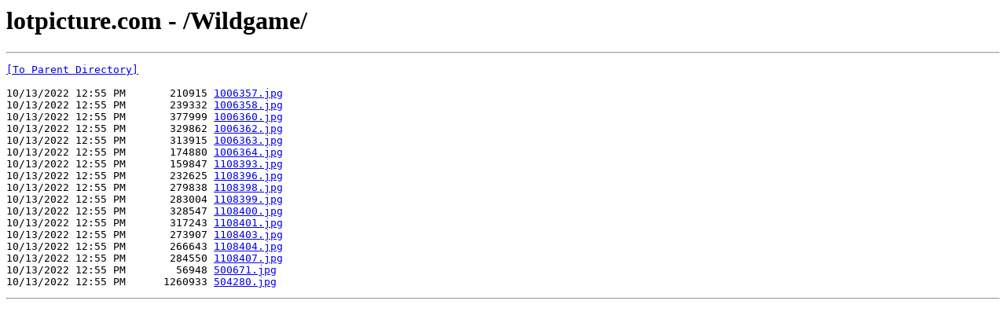

--- FILE ---
content_type: text/html; charset=UTF-8
request_url: https://lotpicture.com/Wildgame/
body_size: 548
content:
<html><head><title>lotpicture.com - /Wildgame/</title></head><body><H1>lotpicture.com - /Wildgame/</H1><hr>

<pre><A HREF="/">[To Parent Directory]</A><br><br>10/13/2022 12:55 PM       210915 <A HREF="/Wildgame/1006357.jpg">1006357.jpg</A><br>10/13/2022 12:55 PM       239332 <A HREF="/Wildgame/1006358.jpg">1006358.jpg</A><br>10/13/2022 12:55 PM       377999 <A HREF="/Wildgame/1006360.jpg">1006360.jpg</A><br>10/13/2022 12:55 PM       329862 <A HREF="/Wildgame/1006362.jpg">1006362.jpg</A><br>10/13/2022 12:55 PM       313915 <A HREF="/Wildgame/1006363.jpg">1006363.jpg</A><br>10/13/2022 12:55 PM       174880 <A HREF="/Wildgame/1006364.jpg">1006364.jpg</A><br>10/13/2022 12:55 PM       159847 <A HREF="/Wildgame/1108393.jpg">1108393.jpg</A><br>10/13/2022 12:55 PM       232625 <A HREF="/Wildgame/1108396.jpg">1108396.jpg</A><br>10/13/2022 12:55 PM       279838 <A HREF="/Wildgame/1108398.jpg">1108398.jpg</A><br>10/13/2022 12:55 PM       283004 <A HREF="/Wildgame/1108399.jpg">1108399.jpg</A><br>10/13/2022 12:55 PM       328547 <A HREF="/Wildgame/1108400.jpg">1108400.jpg</A><br>10/13/2022 12:55 PM       317243 <A HREF="/Wildgame/1108401.jpg">1108401.jpg</A><br>10/13/2022 12:55 PM       273907 <A HREF="/Wildgame/1108403.jpg">1108403.jpg</A><br>10/13/2022 12:55 PM       266643 <A HREF="/Wildgame/1108404.jpg">1108404.jpg</A><br>10/13/2022 12:55 PM       284550 <A HREF="/Wildgame/1108407.jpg">1108407.jpg</A><br>10/13/2022 12:55 PM        56948 <A HREF="/Wildgame/500671.jpg">500671.jpg</A><br>10/13/2022 12:55 PM      1260933 <A HREF="/Wildgame/504280.jpg">504280.jpg</A><br></pre><hr><script defer src="https://static.cloudflareinsights.com/beacon.min.js/vcd15cbe7772f49c399c6a5babf22c1241717689176015" integrity="sha512-ZpsOmlRQV6y907TI0dKBHq9Md29nnaEIPlkf84rnaERnq6zvWvPUqr2ft8M1aS28oN72PdrCzSjY4U6VaAw1EQ==" data-cf-beacon='{"version":"2024.11.0","token":"e2c2124235e1441c88c285ee636de4d0","r":1,"server_timing":{"name":{"cfCacheStatus":true,"cfEdge":true,"cfExtPri":true,"cfL4":true,"cfOrigin":true,"cfSpeedBrain":true},"location_startswith":null}}' crossorigin="anonymous"></script>
</body></html>